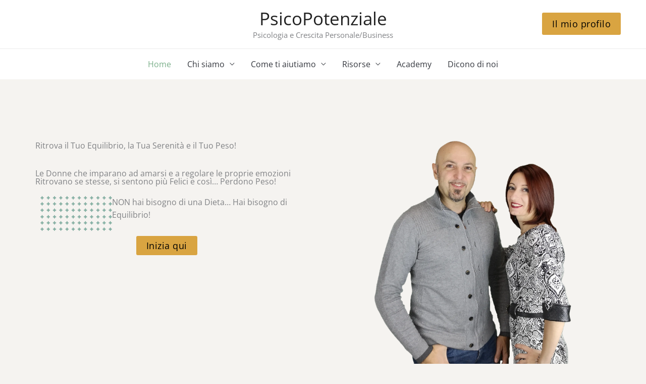

--- FILE ---
content_type: text/css
request_url: https://www.psicopotenziale.com/wp-content/uploads/elementor/css/post-24369.css?ver=1768434675
body_size: 357
content:
.elementor-kit-24369{--e-global-color-primary:#6EC1E4;--e-global-color-secondary:#54595F;--e-global-color-text:#7A7A7A;--e-global-color-accent:#61CE70;--e-global-color-886282f:#5B6C41;--e-global-color-7e0a7a7:#BE3771;--e-global-color-3585bd0:#272727;--e-global-color-05fb816:#D4AA7D;--e-global-color-c8c2655:#EFD09E;--e-global-color-3ccee2e:#D2D8B3;--e-global-color-c6f21e1:#90A9B7;--e-global-color-8ca419c:#B3B3B3;--e-global-color-2dfc46c:#C8C8C8;--e-global-color-703d88c:#B07D1E;--e-global-color-492640b:#3E61A3;--e-global-color-3c5a139:#264653;--e-global-color-077bd12:#2A9D8F;--e-global-color-c7dc2e7:#E9C46A;--e-global-color-2594f56:#F4A261;--e-global-color-4646095:#E76F51;--e-global-color-7a14d17:#028090;--e-global-color-0ce22ee:#0000FF;--e-global-color-dcb536e:#057989;--e-global-typography-primary-font-family:"Roboto";--e-global-typography-primary-font-weight:600;--e-global-typography-secondary-font-family:"Roboto Slab";--e-global-typography-secondary-font-weight:400;--e-global-typography-text-font-family:"Roboto";--e-global-typography-text-font-weight:400;--e-global-typography-accent-font-family:"Roboto";--e-global-typography-accent-font-weight:500;}.elementor-section.elementor-section-boxed > .elementor-container{max-width:1140px;}.e-con{--container-max-width:1140px;}.elementor-widget:not(:last-child){margin-block-end:0px;}.elementor-element{--widgets-spacing:0px 0px;--widgets-spacing-row:0px;--widgets-spacing-column:0px;}{}h1.entry-title{display:var(--page-title-display);}@media(max-width:1024px){.elementor-section.elementor-section-boxed > .elementor-container{max-width:1024px;}.e-con{--container-max-width:1024px;}}@media(max-width:767px){.elementor-section.elementor-section-boxed > .elementor-container{max-width:767px;}.e-con{--container-max-width:767px;}}

--- FILE ---
content_type: text/css
request_url: https://www.psicopotenziale.com/wp-content/uploads/elementor/css/post-7.css?ver=1768454720
body_size: 2395
content:
.elementor-7 .elementor-element.elementor-element-4041265{--display:flex;--flex-direction:row;--container-widget-width:calc( ( 1 - var( --container-widget-flex-grow ) ) * 100% );--container-widget-height:100%;--container-widget-flex-grow:1;--container-widget-align-self:stretch;--flex-wrap-mobile:wrap;--align-items:stretch;--gap:0px 0px;--row-gap:0px;--column-gap:0px;--padding-top:0100px;--padding-bottom:120px;--padding-left:0px;--padding-right:0px;}.elementor-7 .elementor-element.elementor-element-85f41be{--display:flex;--margin-top:0px;--margin-bottom:0px;--margin-left:0px;--margin-right:0px;--padding-top:20px;--padding-bottom:0px;--padding-left:0px;--padding-right:0px;}.elementor-7 .elementor-element.elementor-element-68cb4c9{--display:flex;--flex-direction:row;--container-widget-width:calc( ( 1 - var( --container-widget-flex-grow ) ) * 100% );--container-widget-height:100%;--container-widget-flex-grow:1;--container-widget-align-self:stretch;--flex-wrap-mobile:wrap;--align-items:stretch;--gap:10px 10px;--row-gap:10px;--column-gap:10px;}.elementor-7 .elementor-element.elementor-element-4cd5026{text-align:left;}.elementor-7 .elementor-element.elementor-element-4cd5026 img{width:200px;}.elementor-7 .elementor-element.elementor-element-4fe730b{width:var( --container-widget-width, 100.377% );max-width:100.377%;--container-widget-width:100.377%;--container-widget-flex-grow:0;}.elementor-7 .elementor-element.elementor-element-0f40a63{z-index:1;}.elementor-7 .elementor-element.elementor-element-49f1f21{--display:flex;--margin-top:0px;--margin-bottom:0px;--margin-left:100px;--margin-right:0px;--padding-top:0px;--padding-bottom:0px;--padding-left:0px;--padding-right:0px;}.elementor-7 .elementor-element.elementor-element-26e6cec > .elementor-widget-container{margin:0px 0px 0px 0px;padding:0px 0px 0px 0px;}.elementor-7 .elementor-element.elementor-element-99333be > .elementor-widget-container{margin:0px 0px 0px -80px;}.elementor-7 .elementor-element.elementor-element-99333be{font-size:20px;}.elementor-7 .elementor-element.elementor-element-e2d1e2a{--display:flex;--flex-direction:row;--container-widget-width:calc( ( 1 - var( --container-widget-flex-grow ) ) * 100% );--container-widget-height:100%;--container-widget-flex-grow:1;--container-widget-align-self:stretch;--flex-wrap-mobile:wrap;--align-items:stretch;--gap:10px 10px;--row-gap:10px;--column-gap:10px;--flex-wrap:wrap;}.elementor-7 .elementor-element.elementor-element-cd151cf{width:var( --container-widget-width, 33% );max-width:33%;--container-widget-width:33%;--container-widget-flex-grow:0;text-align:center;}.elementor-7 .elementor-element.elementor-element-cd151cf.elementor-element{--align-self:center;--flex-grow:0;--flex-shrink:0;}.elementor-7 .elementor-element.elementor-element-b79200c .elementor-wrapper{--video-aspect-ratio:1.77777;}.elementor-7 .elementor-element.elementor-element-19e382d{--display:flex;--flex-direction:column;--container-widget-width:calc( ( 1 - var( --container-widget-flex-grow ) ) * 100% );--container-widget-height:initial;--container-widget-flex-grow:0;--container-widget-align-self:initial;--flex-wrap-mobile:wrap;--align-items:stretch;--gap:0px 0px;--row-gap:0px;--column-gap:0px;--padding-top:100px;--padding-bottom:100px;--padding-left:0px;--padding-right:0px;}.elementor-7 .elementor-element.elementor-element-19e382d::before, .elementor-7 .elementor-element.elementor-element-19e382d > .elementor-background-video-container::before, .elementor-7 .elementor-element.elementor-element-19e382d > .e-con-inner > .elementor-background-video-container::before, .elementor-7 .elementor-element.elementor-element-19e382d > .elementor-background-slideshow::before, .elementor-7 .elementor-element.elementor-element-19e382d > .e-con-inner > .elementor-background-slideshow::before, .elementor-7 .elementor-element.elementor-element-19e382d > .elementor-motion-effects-container > .elementor-motion-effects-layer::before{background-color:var( --e-global-color-astglobalcolor4 );--background-overlay:'';}.elementor-7 .elementor-element.elementor-element-8bcc577{--display:flex;--flex-direction:row;--container-widget-width:calc( ( 1 - var( --container-widget-flex-grow ) ) * 100% );--container-widget-height:100%;--container-widget-flex-grow:1;--container-widget-align-self:stretch;--flex-wrap-mobile:wrap;--align-items:stretch;--gap:0px 0px;--row-gap:0px;--column-gap:0px;}.elementor-7 .elementor-element.elementor-element-bdfad03{--display:flex;}.elementor-7 .elementor-element.elementor-element-660b02a .elementor-heading-title{font-size:14px;font-weight:600;text-transform:uppercase;letter-spacing:2px;}.elementor-7 .elementor-element.elementor-element-c33aae3 > .elementor-widget-container{margin:0px 0px 0px 0px;}.elementor-7 .elementor-element.elementor-element-a8732a1{--display:flex;}.elementor-7 .elementor-element.elementor-element-7bdb718{--display:flex;--flex-direction:row;--container-widget-width:calc( ( 1 - var( --container-widget-flex-grow ) ) * 100% );--container-widget-height:100%;--container-widget-flex-grow:1;--container-widget-align-self:stretch;--flex-wrap-mobile:wrap;--align-items:stretch;--gap:10px 10px;--row-gap:10px;--column-gap:10px;}.elementor-7 .elementor-element.elementor-element-ed65cd0{--display:flex;}.elementor-7 .elementor-element.elementor-element-185ebb1 > .elementor-widget-container{margin:0px 0px 0px 0px;}.elementor-7 .elementor-element.elementor-element-185ebb1 .elementor-image-box-wrapper{text-align:left;}.elementor-7 .elementor-element.elementor-element-185ebb1.elementor-position-right .elementor-image-box-img{margin-left:25px;}.elementor-7 .elementor-element.elementor-element-185ebb1.elementor-position-left .elementor-image-box-img{margin-right:25px;}.elementor-7 .elementor-element.elementor-element-185ebb1.elementor-position-top .elementor-image-box-img{margin-bottom:25px;}.elementor-7 .elementor-element.elementor-element-185ebb1 .elementor-image-box-title{margin-bottom:20px;}.elementor-7 .elementor-element.elementor-element-185ebb1 .elementor-image-box-wrapper .elementor-image-box-img{width:100%;}.elementor-7 .elementor-element.elementor-element-185ebb1 .elementor-image-box-img img{border-radius:0px;transition-duration:0.3s;}.elementor-7 .elementor-element.elementor-element-daef445{--display:flex;}.elementor-7 .elementor-element.elementor-element-97ce4f0{--display:flex;--flex-direction:row;--container-widget-width:calc( ( 1 - var( --container-widget-flex-grow ) ) * 100% );--container-widget-height:100%;--container-widget-flex-grow:1;--container-widget-align-self:stretch;--flex-wrap-mobile:wrap;--align-items:stretch;--gap:0px 0px;--row-gap:0px;--column-gap:0px;--margin-top:60px;--margin-bottom:0px;--margin-left:0px;--margin-right:0px;}.elementor-7 .elementor-element.elementor-element-786d039{--display:flex;}.elementor-7 .elementor-element.elementor-element-5559997 > .elementor-widget-container{margin:0px 0px 0px 0px;}.elementor-7 .elementor-element.elementor-element-5559997 .elementor-image-box-wrapper{text-align:left;}.elementor-7 .elementor-element.elementor-element-5559997.elementor-position-right .elementor-image-box-img{margin-left:25px;}.elementor-7 .elementor-element.elementor-element-5559997.elementor-position-left .elementor-image-box-img{margin-right:25px;}.elementor-7 .elementor-element.elementor-element-5559997.elementor-position-top .elementor-image-box-img{margin-bottom:25px;}.elementor-7 .elementor-element.elementor-element-5559997 .elementor-image-box-title{margin-bottom:20px;}.elementor-7 .elementor-element.elementor-element-5559997 .elementor-image-box-wrapper .elementor-image-box-img{width:100%;}.elementor-7 .elementor-element.elementor-element-5559997 .elementor-image-box-img img{border-radius:0px;transition-duration:0.3s;}.elementor-7 .elementor-element.elementor-element-9e210ab{--display:flex;--margin-top:0px;--margin-bottom:0px;--margin-left:10px;--margin-right:10px;}.elementor-7 .elementor-element.elementor-element-3e25466 .elementor-image-box-wrapper{text-align:left;}.elementor-7 .elementor-element.elementor-element-3e25466.elementor-position-right .elementor-image-box-img{margin-left:25px;}.elementor-7 .elementor-element.elementor-element-3e25466.elementor-position-left .elementor-image-box-img{margin-right:25px;}.elementor-7 .elementor-element.elementor-element-3e25466.elementor-position-top .elementor-image-box-img{margin-bottom:25px;}.elementor-7 .elementor-element.elementor-element-3e25466 .elementor-image-box-title{margin-bottom:20px;}.elementor-7 .elementor-element.elementor-element-3e25466 .elementor-image-box-wrapper .elementor-image-box-img{width:100%;}.elementor-7 .elementor-element.elementor-element-3e25466 .elementor-image-box-img img{border-radius:0px;transition-duration:0.3s;}.elementor-7 .elementor-element.elementor-element-2972e61{--display:flex;}.elementor-7 .elementor-element.elementor-element-1f9d336{--divider-border-style:solid;--divider-color:#278575;--divider-border-width:1px;}.elementor-7 .elementor-element.elementor-element-1f9d336 .elementor-divider-separator{width:100%;}.elementor-7 .elementor-element.elementor-element-1f9d336 .elementor-divider{padding-block-start:15px;padding-block-end:15px;}.elementor-7 .elementor-element.elementor-element-b701347{--divider-border-style:solid;--divider-color:#278575;--divider-border-width:1px;}.elementor-7 .elementor-element.elementor-element-b701347 .elementor-divider-separator{width:100%;}.elementor-7 .elementor-element.elementor-element-b701347 .elementor-divider{padding-block-start:24px;padding-block-end:24px;}.elementor-7 .elementor-element.elementor-element-157e4b7{--display:flex;--flex-direction:row;--container-widget-width:calc( ( 1 - var( --container-widget-flex-grow ) ) * 100% );--container-widget-height:100%;--container-widget-flex-grow:1;--container-widget-align-self:stretch;--flex-wrap-mobile:wrap;--align-items:stretch;--gap:0px 0px;--row-gap:0px;--column-gap:0px;}.elementor-7 .elementor-element.elementor-element-53e28be{--display:flex;}.elementor-7 .elementor-element.elementor-element-bd73bff{z-index:1;}.elementor-7 .elementor-element.elementor-element-3eb251a > .elementor-widget-container{margin:15px 0px 0px 0px;}.elementor-7 .elementor-element.elementor-element-3eb251a .elementor-icon-list-items:not(.elementor-inline-items) .elementor-icon-list-item:not(:last-child){padding-block-end:calc(12px/2);}.elementor-7 .elementor-element.elementor-element-3eb251a .elementor-icon-list-items:not(.elementor-inline-items) .elementor-icon-list-item:not(:first-child){margin-block-start:calc(12px/2);}.elementor-7 .elementor-element.elementor-element-3eb251a .elementor-icon-list-items.elementor-inline-items .elementor-icon-list-item{margin-inline:calc(12px/2);}.elementor-7 .elementor-element.elementor-element-3eb251a .elementor-icon-list-items.elementor-inline-items{margin-inline:calc(-12px/2);}.elementor-7 .elementor-element.elementor-element-3eb251a .elementor-icon-list-items.elementor-inline-items .elementor-icon-list-item:after{inset-inline-end:calc(-12px/2);}.elementor-7 .elementor-element.elementor-element-3eb251a .elementor-icon-list-icon i{color:var( --e-global-color-astglobalcolor0 );transition:color 0.3s;}.elementor-7 .elementor-element.elementor-element-3eb251a .elementor-icon-list-icon svg{fill:var( --e-global-color-astglobalcolor0 );transition:fill 0.3s;}.elementor-7 .elementor-element.elementor-element-3eb251a{--e-icon-list-icon-size:14px;--icon-vertical-offset:0px;}.elementor-7 .elementor-element.elementor-element-3eb251a .elementor-icon-list-item > .elementor-icon-list-text, .elementor-7 .elementor-element.elementor-element-3eb251a .elementor-icon-list-item > a{font-weight:500;}.elementor-7 .elementor-element.elementor-element-3eb251a .elementor-icon-list-text{transition:color 0.3s;}.elementor-7 .elementor-element.elementor-element-c154b72{--display:flex;}.elementor-7 .elementor-element.elementor-element-329aff5{--spacer-size:26px;}.elementor-7 .elementor-element.elementor-element-3544718 > .elementor-widget-container{margin:15px 0px 0px 0px;}.elementor-7 .elementor-element.elementor-element-3544718 .elementor-icon-list-items:not(.elementor-inline-items) .elementor-icon-list-item:not(:last-child){padding-block-end:calc(12px/2);}.elementor-7 .elementor-element.elementor-element-3544718 .elementor-icon-list-items:not(.elementor-inline-items) .elementor-icon-list-item:not(:first-child){margin-block-start:calc(12px/2);}.elementor-7 .elementor-element.elementor-element-3544718 .elementor-icon-list-items.elementor-inline-items .elementor-icon-list-item{margin-inline:calc(12px/2);}.elementor-7 .elementor-element.elementor-element-3544718 .elementor-icon-list-items.elementor-inline-items{margin-inline:calc(-12px/2);}.elementor-7 .elementor-element.elementor-element-3544718 .elementor-icon-list-items.elementor-inline-items .elementor-icon-list-item:after{inset-inline-end:calc(-12px/2);}.elementor-7 .elementor-element.elementor-element-3544718 .elementor-icon-list-icon i{color:var( --e-global-color-astglobalcolor0 );transition:color 0.3s;}.elementor-7 .elementor-element.elementor-element-3544718 .elementor-icon-list-icon svg{fill:var( --e-global-color-astglobalcolor0 );transition:fill 0.3s;}.elementor-7 .elementor-element.elementor-element-3544718{--e-icon-list-icon-size:14px;--icon-vertical-offset:0px;}.elementor-7 .elementor-element.elementor-element-3544718 .elementor-icon-list-item > .elementor-icon-list-text, .elementor-7 .elementor-element.elementor-element-3544718 .elementor-icon-list-item > a{font-weight:500;}.elementor-7 .elementor-element.elementor-element-3544718 .elementor-icon-list-text{transition:color 0.3s;}.elementor-7 .elementor-element.elementor-element-789d32e{--display:flex;}.elementor-7 .elementor-element.elementor-element-8ab7ff3{text-align:right;}.elementor-7 .elementor-element.elementor-element-8ab7ff3 img{width:100%;}.elementor-7 .elementor-element.elementor-element-affa4a1{--display:flex;--flex-direction:row;--container-widget-width:calc( ( 1 - var( --container-widget-flex-grow ) ) * 100% );--container-widget-height:100%;--container-widget-flex-grow:1;--container-widget-align-self:stretch;--flex-wrap-mobile:wrap;--align-items:stretch;--gap:0px 0px;--row-gap:0px;--column-gap:0px;--padding-top:100px;--padding-bottom:100px;--padding-left:0px;--padding-right:0px;}.elementor-7 .elementor-element.elementor-element-8cc6b3c{--display:flex;}.elementor-7 .elementor-element.elementor-element-0c68a65 .elementor-heading-title{font-size:14px;font-weight:600;text-transform:uppercase;letter-spacing:2px;}.elementor-7 .elementor-element.elementor-element-f4ad84e > .elementor-widget-container{margin:0px 0px 0px 0px;}body:not(.rtl) .elementor-7 .elementor-element.elementor-element-6d5f8b2{right:0.5px;}body.rtl .elementor-7 .elementor-element.elementor-element-6d5f8b2{left:0.5px;}.elementor-7 .elementor-element.elementor-element-6d5f8b2{top:-148px;text-align:right;}.elementor-7 .elementor-element.elementor-element-6d5f8b2 img{width:200px;}.elementor-7 .elementor-element.elementor-element-e2c5fef{--display:flex;--flex-direction:row;--container-widget-width:calc( ( 1 - var( --container-widget-flex-grow ) ) * 100% );--container-widget-height:100%;--container-widget-flex-grow:1;--container-widget-align-self:stretch;--flex-wrap-mobile:wrap;--align-items:stretch;--gap:0px 0px;--row-gap:0px;--column-gap:0px;--margin-top:60px;--margin-bottom:0px;--margin-left:0px;--margin-right:0px;}.elementor-7 .elementor-element.elementor-element-b6efa86{width:var( --container-widget-width, 50% );max-width:50%;--container-widget-width:50%;--container-widget-flex-grow:0;z-index:1;}.elementor-7 .elementor-element.elementor-element-b6efa86 > .elementor-widget-container{margin:0px 0px 0px 0px;padding:0px 100px 0px 0px;}.elementor-7 .elementor-element.elementor-element-b6efa86.elementor-element{--flex-grow:0;--flex-shrink:0;}.elementor-7 .elementor-element.elementor-element-b6efa86.elementor-position-right .elementor-image-box-img{margin-left:35px;}.elementor-7 .elementor-element.elementor-element-b6efa86.elementor-position-left .elementor-image-box-img{margin-right:35px;}.elementor-7 .elementor-element.elementor-element-b6efa86.elementor-position-top .elementor-image-box-img{margin-bottom:35px;}.elementor-7 .elementor-element.elementor-element-b6efa86 .elementor-image-box-title{margin-bottom:20px;}.elementor-7 .elementor-element.elementor-element-b6efa86 .elementor-image-box-wrapper .elementor-image-box-img{width:100%;}.elementor-7 .elementor-element.elementor-element-b6efa86 .elementor-image-box-img img{border-radius:0px;transition-duration:0.3s;}.elementor-7 .elementor-element.elementor-element-6e2a2c7 > .elementor-widget-container{padding:0px 100px 0px 0px;}.elementor-7 .elementor-element.elementor-element-6e2a2c7.elementor-position-right .elementor-image-box-img{margin-left:35px;}.elementor-7 .elementor-element.elementor-element-6e2a2c7.elementor-position-left .elementor-image-box-img{margin-right:35px;}.elementor-7 .elementor-element.elementor-element-6e2a2c7.elementor-position-top .elementor-image-box-img{margin-bottom:35px;}.elementor-7 .elementor-element.elementor-element-6e2a2c7 .elementor-image-box-title{margin-bottom:20px;}.elementor-7 .elementor-element.elementor-element-6e2a2c7 .elementor-image-box-wrapper .elementor-image-box-img{width:100%;}.elementor-7 .elementor-element.elementor-element-6e2a2c7 .elementor-image-box-img img{border-radius:0px;transition-duration:0.3s;}.elementor-7 .elementor-element.elementor-element-e4cd98b{--display:flex;--flex-direction:row;--container-widget-width:calc( ( 1 - var( --container-widget-flex-grow ) ) * 100% );--container-widget-height:100%;--container-widget-flex-grow:1;--container-widget-align-self:stretch;--flex-wrap-mobile:wrap;--align-items:stretch;--gap:10px 10px;--row-gap:10px;--column-gap:10px;--padding-top:100px;--padding-bottom:100px;--padding-left:0px;--padding-right:0px;}.elementor-7 .elementor-element.elementor-element-978c47f{--display:flex;--justify-content:flex-start;--padding-top:0px;--padding-bottom:0px;--padding-left:0px;--padding-right:30px;}.elementor-7 .elementor-element.elementor-element-7cf50a1{width:auto;max-width:auto;top:-321px;z-index:0;text-align:left;}body:not(.rtl) .elementor-7 .elementor-element.elementor-element-7cf50a1{left:-210px;}body.rtl .elementor-7 .elementor-element.elementor-element-7cf50a1{right:-210px;}.elementor-7 .elementor-element.elementor-element-261ac4a > .elementor-widget-container{margin:0% 0% 0% 0%;}.elementor-7 .elementor-element.elementor-element-cba721c > .elementor-widget-container{margin:20px 0px 0px 0px;}.elementor-7 .elementor-element.elementor-element-328811b{--display:flex;--justify-content:center;--margin-top:0px;--margin-bottom:0px;--margin-left:0px;--margin-right:0px;}.elementor-7 .elementor-element.elementor-element-9f7a34c img{border-radius:7px 7px 7px 7px;}.elementor-7 .elementor-element.elementor-element-baa4e42{--display:flex;}.elementor-7 .elementor-element.elementor-element-d945f9f{--display:flex;--flex-direction:row;--container-widget-width:calc( ( 1 - var( --container-widget-flex-grow ) ) * 100% );--container-widget-height:100%;--container-widget-flex-grow:1;--container-widget-align-self:stretch;--flex-wrap-mobile:wrap;--align-items:flex-end;--gap:0px 0px;--row-gap:0px;--column-gap:0px;}.elementor-7 .elementor-element.elementor-element-de94d1e{width:var( --container-widget-width, 58.731% );max-width:58.731%;--container-widget-width:58.731%;--container-widget-flex-grow:0;}.elementor-7 .elementor-element.elementor-element-de94d1e.elementor-element{--flex-grow:0;--flex-shrink:0;}.elementor-7 .elementor-element.elementor-element-de94d1e img{border-radius:7px 7px 7px 7px;}.elementor-7 .elementor-element.elementor-element-2da195d > .elementor-widget-container{margin:20px 0px 0px 20px;}.elementor-7 .elementor-element.elementor-element-2da195d img{border-radius:7px 7px 7px 7px;}.elementor-7 .elementor-element.elementor-element-a642212{--display:flex;--flex-direction:row;--container-widget-width:calc( ( 1 - var( --container-widget-flex-grow ) ) * 100% );--container-widget-height:100%;--container-widget-flex-grow:1;--container-widget-align-self:stretch;--flex-wrap-mobile:wrap;--align-items:stretch;--gap:0px 0px;--row-gap:0px;--column-gap:0px;--margin-top:20px;--margin-bottom:0px;--margin-left:0px;--margin-right:0px;}.elementor-7 .elementor-element.elementor-element-414be6f{width:var( --container-widget-width, 45.441% );max-width:45.441%;--container-widget-width:45.441%;--container-widget-flex-grow:0;}.elementor-7 .elementor-element.elementor-element-414be6f.elementor-element{--flex-grow:0;--flex-shrink:0;}.elementor-7 .elementor-element.elementor-element-414be6f img{border-radius:7px 7px 7px 7px;}.elementor-7 .elementor-element.elementor-element-5505097 img{border-radius:7px 7px 7px 7px;}.elementor-7 .elementor-element.elementor-element-03a0edf{--display:flex;--justify-content:center;}.elementor-7 .elementor-element.elementor-element-1579e68 img{border-radius:7px 7px 7px 7px;}.elementor-7 .elementor-element.elementor-element-1101b95{--display:flex;--flex-direction:row;--container-widget-width:calc( ( 1 - var( --container-widget-flex-grow ) ) * 100% );--container-widget-height:100%;--container-widget-flex-grow:1;--container-widget-align-self:stretch;--flex-wrap-mobile:wrap;--align-items:stretch;--gap:10px 10px;--row-gap:10px;--column-gap:10px;}.elementor-7 .elementor-element.elementor-element-2e1aa08{--display:flex;}.elementor-7 .elementor-element.elementor-element-4f1ed4e{--divider-border-style:solid;--divider-color:#278575;--divider-border-width:1px;}.elementor-7 .elementor-element.elementor-element-4f1ed4e .elementor-divider-separator{width:100%;}.elementor-7 .elementor-element.elementor-element-4f1ed4e .elementor-divider{padding-block-start:15px;padding-block-end:15px;}.elementor-7 .elementor-element.elementor-element-6d07d1f{--display:flex;--flex-direction:row;--container-widget-width:calc( ( 1 - var( --container-widget-flex-grow ) ) * 100% );--container-widget-height:100%;--container-widget-flex-grow:1;--container-widget-align-self:stretch;--flex-wrap-mobile:wrap;--align-items:stretch;--gap:10px 10px;--row-gap:10px;--column-gap:10px;--padding-top:100px;--padding-bottom:100px;--padding-left:0px;--padding-right:0px;}.elementor-7 .elementor-element.elementor-element-12e9f2a{width:var( --container-widget-width, 45% );max-width:45%;--container-widget-width:45%;--container-widget-flex-grow:0;}.elementor-7 .elementor-element.elementor-element-12e9f2a.elementor-element{--flex-grow:0;--flex-shrink:0;}.elementor-7 .elementor-element.elementor-element-37efbe1{--display:flex;--gap:10px 10px;--row-gap:10px;--column-gap:10px;}.elementor-7 .elementor-element.elementor-element-b5a0b72{text-align:center;}.elementor-7 .elementor-element.elementor-element-b223666{text-align:center;}@media(max-width:1024px){.elementor-7 .elementor-element.elementor-element-4041265{--padding-top:0px;--padding-bottom:50px;--padding-left:60px;--padding-right:60px;}.elementor-7 .elementor-element.elementor-element-85f41be{--padding-top:30px;--padding-bottom:0px;--padding-left:0px;--padding-right:0px;}.elementor-7 .elementor-element.elementor-element-49f1f21{--margin-top:0px;--margin-bottom:0px;--margin-left:40px;--margin-right:0px;}.elementor-7 .elementor-element.elementor-element-99333be{font-size:14px;}.elementor-7 .elementor-element.elementor-element-19e382d{--padding-top:60px;--padding-bottom:60px;--padding-left:40px;--padding-right:60px;}.elementor-7 .elementor-element.elementor-element-b701347 .elementor-divider{padding-block-start:50px;padding-block-end:50px;}.elementor-7 .elementor-element.elementor-element-affa4a1{--padding-top:60px;--padding-bottom:60px;--padding-left:40px;--padding-right:40px;}body:not(.rtl) .elementor-7 .elementor-element.elementor-element-6d5f8b2{right:24.5px;}body.rtl .elementor-7 .elementor-element.elementor-element-6d5f8b2{left:24.5px;}.elementor-7 .elementor-element.elementor-element-6d5f8b2{top:-109px;}.elementor-7 .elementor-element.elementor-element-e2c5fef{--margin-top:20px;--margin-bottom:0px;--margin-left:0px;--margin-right:0px;}.elementor-7 .elementor-element.elementor-element-b6efa86.elementor-position-right .elementor-image-box-img{margin-left:50px;}.elementor-7 .elementor-element.elementor-element-b6efa86.elementor-position-left .elementor-image-box-img{margin-right:50px;}.elementor-7 .elementor-element.elementor-element-b6efa86.elementor-position-top .elementor-image-box-img{margin-bottom:50px;}.elementor-7 .elementor-element.elementor-element-6e2a2c7 > .elementor-widget-container{margin:50px 0px 0px 0px;}.elementor-7 .elementor-element.elementor-element-6e2a2c7.elementor-position-right .elementor-image-box-img{margin-left:50px;}.elementor-7 .elementor-element.elementor-element-6e2a2c7.elementor-position-left .elementor-image-box-img{margin-right:50px;}.elementor-7 .elementor-element.elementor-element-6e2a2c7.elementor-position-top .elementor-image-box-img{margin-bottom:50px;}.elementor-7 .elementor-element.elementor-element-e4cd98b{--padding-top:0px;--padding-bottom:60px;--padding-left:40px;--padding-right:45px;}.elementor-7 .elementor-element.elementor-element-978c47f{--margin-top:0%;--margin-bottom:0%;--margin-left:0%;--margin-right:40%;--padding-top:0px;--padding-bottom:20px;--padding-left:0px;--padding-right:0px;}.elementor-7 .elementor-element.elementor-element-7cf50a1 > .elementor-widget-container{margin:0px 0px 0px 0px;}body:not(.rtl) .elementor-7 .elementor-element.elementor-element-7cf50a1{left:-208px;}body.rtl .elementor-7 .elementor-element.elementor-element-7cf50a1{right:-208px;}.elementor-7 .elementor-element.elementor-element-7cf50a1{top:-185px;}.elementor-7 .elementor-element.elementor-element-261ac4a > .elementor-widget-container{margin:0px 0px 0px 0px;padding:0px 0px 0px 0px;}.elementor-7 .elementor-element.elementor-element-6d07d1f{--padding-top:60px;--padding-bottom:60px;--padding-left:40px;--padding-right:40px;}.elementor-7 .elementor-element.elementor-element-37efbe1{--gap:30px 30px;--row-gap:30px;--column-gap:30px;}}@media(max-width:767px){.elementor-7 .elementor-element.elementor-element-4041265{--padding-top:50px;--padding-bottom:30px;--padding-left:30px;--padding-right:50px;}.elementor-7 .elementor-element.elementor-element-85f41be{--padding-top:0px;--padding-bottom:0px;--padding-left:0px;--padding-right:0px;}.elementor-7 .elementor-element.elementor-element-49f1f21{--margin-top:50px;--margin-bottom:0px;--margin-left:0px;--margin-right:0px;}.elementor-7 .elementor-element.elementor-element-26e6cec{z-index:1;}.elementor-7 .elementor-element.elementor-element-99333be > .elementor-widget-container{margin:0px 0px 0px 0px;}.elementor-7 .elementor-element.elementor-element-e2d1e2a{--flex-direction:column;--container-widget-width:100%;--container-widget-height:initial;--container-widget-flex-grow:0;--container-widget-align-self:initial;--flex-wrap-mobile:wrap;--flex-wrap:nowrap;}.elementor-7 .elementor-element.elementor-element-cd151cf{--container-widget-width:100%;--container-widget-flex-grow:0;width:var( --container-widget-width, 100% );max-width:100%;}.elementor-7 .elementor-element.elementor-element-19e382d{--padding-top:30px;--padding-bottom:80px;--padding-left:30px;--padding-right:50px;}.elementor-7 .elementor-element.elementor-element-1448f8f > .elementor-widget-container{margin:20px 0px 0px 0px;}.elementor-7 .elementor-element.elementor-element-185ebb1 .elementor-image-box-img{margin-bottom:25px;}.elementor-7 .elementor-element.elementor-element-786d039{--margin-top:0px;--margin-bottom:0px;--margin-left:0px;--margin-right:0px;}.elementor-7 .elementor-element.elementor-element-5559997 .elementor-image-box-img{margin-bottom:25px;}.elementor-7 .elementor-element.elementor-element-9e210ab{--margin-top:30px;--margin-bottom:0px;--margin-left:0px;--margin-right:0px;}.elementor-7 .elementor-element.elementor-element-3e25466 .elementor-image-box-img{margin-bottom:25px;}.elementor-7 .elementor-element.elementor-element-157e4b7{--margin-top:0px;--margin-bottom:0px;--margin-left:0px;--margin-right:0px;}.elementor-7 .elementor-element.elementor-element-c154b72{--margin-top:50px;--margin-bottom:0px;--margin-left:0px;--margin-right:0px;}.elementor-7 .elementor-element.elementor-element-789d32e{--margin-top:50px;--margin-bottom:0px;--margin-left:0px;--margin-right:0px;}.elementor-7 .elementor-element.elementor-element-affa4a1{--padding-top:100px;--padding-bottom:50px;--padding-left:30px;--padding-right:50px;}body:not(.rtl) .elementor-7 .elementor-element.elementor-element-6d5f8b2{right:169.5px;}body.rtl .elementor-7 .elementor-element.elementor-element-6d5f8b2{left:169.5px;}.elementor-7 .elementor-element.elementor-element-6d5f8b2{top:-138px;}.elementor-7 .elementor-element.elementor-element-b6efa86 > .elementor-widget-container{padding:0px 0px 0px 0px;}.elementor-7 .elementor-element.elementor-element-b6efa86{--container-widget-width:100%;--container-widget-flex-grow:0;width:var( --container-widget-width, 100% );max-width:100%;}.elementor-7 .elementor-element.elementor-element-b6efa86 .elementor-image-box-wrapper{text-align:left;}.elementor-7 .elementor-element.elementor-element-b6efa86 .elementor-image-box-img{margin-bottom:40px;}.elementor-7 .elementor-element.elementor-element-b6efa86.elementor-position-right .elementor-image-box-img{margin-left:40px;}.elementor-7 .elementor-element.elementor-element-b6efa86.elementor-position-left .elementor-image-box-img{margin-right:40px;}.elementor-7 .elementor-element.elementor-element-b6efa86.elementor-position-top .elementor-image-box-img{margin-bottom:40px;}.elementor-7 .elementor-element.elementor-element-b6efa86 .elementor-image-box-title{margin-bottom:22px;}.elementor-7 .elementor-element.elementor-element-b6efa86 .elementor-image-box-wrapper .elementor-image-box-img{width:70%;}.elementor-7 .elementor-element.elementor-element-6e2a2c7 > .elementor-widget-container{margin:0px 0px 0px 0px;padding:0px 0px 0px 0px;}.elementor-7 .elementor-element.elementor-element-6e2a2c7 .elementor-image-box-wrapper{text-align:left;}.elementor-7 .elementor-element.elementor-element-6e2a2c7 .elementor-image-box-img{margin-bottom:40px;}.elementor-7 .elementor-element.elementor-element-6e2a2c7.elementor-position-right .elementor-image-box-img{margin-left:40px;}.elementor-7 .elementor-element.elementor-element-6e2a2c7.elementor-position-left .elementor-image-box-img{margin-right:40px;}.elementor-7 .elementor-element.elementor-element-6e2a2c7.elementor-position-top .elementor-image-box-img{margin-bottom:40px;}.elementor-7 .elementor-element.elementor-element-6e2a2c7 .elementor-image-box-title{margin-bottom:20px;}.elementor-7 .elementor-element.elementor-element-6e2a2c7 .elementor-image-box-wrapper .elementor-image-box-img{width:70%;}.elementor-7 .elementor-element.elementor-element-e4cd98b{--padding-top:50px;--padding-bottom:30px;--padding-left:30px;--padding-right:50px;}.elementor-7 .elementor-element.elementor-element-978c47f{--margin-top:0px;--margin-bottom:0px;--margin-left:0px;--margin-right:0px;--padding-top:0px;--padding-bottom:0px;--padding-left:0px;--padding-right:0px;}body:not(.rtl) .elementor-7 .elementor-element.elementor-element-7cf50a1{left:-215px;}body.rtl .elementor-7 .elementor-element.elementor-element-7cf50a1{right:-215px;}.elementor-7 .elementor-element.elementor-element-7cf50a1{top:-29px;}.elementor-7 .elementor-element.elementor-element-328811b{--width:50%;--margin-top:20px;--margin-bottom:0px;--margin-left:0px;--margin-right:0px;}.elementor-7 .elementor-element.elementor-element-baa4e42{--width:100%;}.elementor-7 .elementor-element.elementor-element-03a0edf{--width:100%;--margin-top:0%;--margin-bottom:0%;--margin-left:50%;--margin-right:0%;}.elementor-7 .elementor-element.elementor-element-6d07d1f{--padding-top:30px;--padding-bottom:30px;--padding-left:30px;--padding-right:50px;}.elementor-7 .elementor-element.elementor-element-37efbe1{--margin-top:50px;--margin-bottom:0px;--margin-left:0px;--margin-right:0px;}}@media(min-width:768px){.elementor-7 .elementor-element.elementor-element-bdfad03{--width:60%;}.elementor-7 .elementor-element.elementor-element-a8732a1{--width:40%;}.elementor-7 .elementor-element.elementor-element-53e28be{--width:33%;}.elementor-7 .elementor-element.elementor-element-c154b72{--width:33%;}.elementor-7 .elementor-element.elementor-element-789d32e{--width:33%;}.elementor-7 .elementor-element.elementor-element-978c47f{--width:33.594%;}.elementor-7 .elementor-element.elementor-element-328811b{--width:15.788%;}.elementor-7 .elementor-element.elementor-element-baa4e42{--width:35.249%;}.elementor-7 .elementor-element.elementor-element-03a0edf{--width:15.369%;}.elementor-7 .elementor-element.elementor-element-37efbe1{--width:49.254%;}}@media(max-width:1024px) and (min-width:768px){.elementor-7 .elementor-element.elementor-element-c154b72{--width:33.33%;}.elementor-7 .elementor-element.elementor-element-789d32e{--width:33.33%;}.elementor-7 .elementor-element.elementor-element-978c47f{--width:100%;}.elementor-7 .elementor-element.elementor-element-328811b{--width:20%;}.elementor-7 .elementor-element.elementor-element-baa4e42{--width:50%;}.elementor-7 .elementor-element.elementor-element-03a0edf{--width:30%;}.elementor-7 .elementor-element.elementor-element-37efbe1{--width:55%;}}